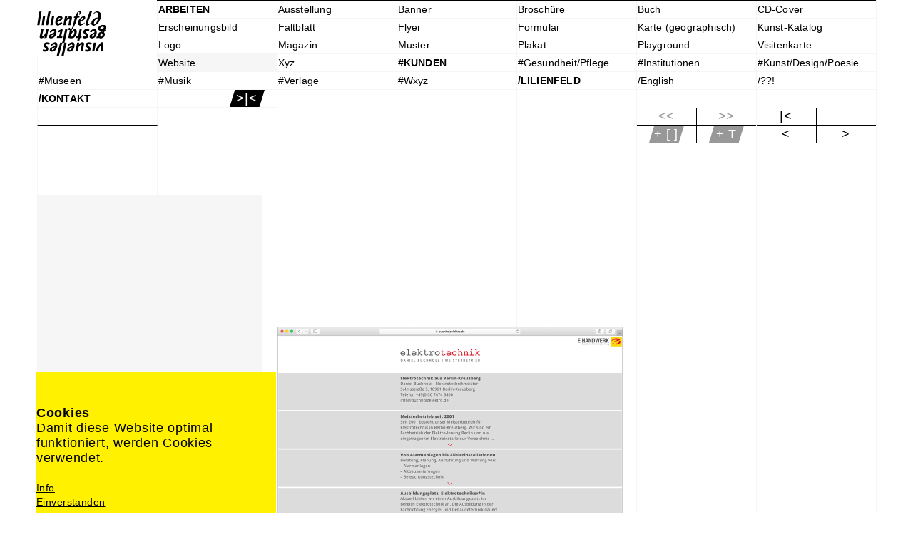

--- FILE ---
content_type: text/html; charset=utf-8
request_url: https://www.lilien-feld.de/index.html?id=32&pid=199
body_size: 3806
content:
<!DOCTYPE html>
<!--[if lt IE 7]>      <html class="no-js lt-ie9 lt-ie8 lt-ie7" lang="de"> <![endif]-->
<!--[if IE 7]>         <html class="no-js lt-ie9 lt-ie8" lang="de"> <![endif]-->
<!--[if IE 8]>         <html class="no-js lt-ie9" lang="de"> <![endif]-->
<!--[if gt IE 8]><!--> <html class="no-js" lang="de"> <!--<![endif]-->
	<head>
<base href="https://www.lilien-feld.de/cms/">
		<meta http-equiv="X-UA-Compatible" content="IE=edge">
		<title>lilienfeld visuelles gestalten &ndash; Arbeiten</title>
		<meta name="viewport" content="width=device-width, initial-scale=1">
		<meta name="robots" content="index, follow">
		<meta name="description" content="lilienfeld visuelles gestalten, Dorothee Hübner, Lindenstrasse 107, 10969 Berlin, 030. 214 66 488, 0176. 221 22 892">
		<meta name="keywords" content="graphic design, web sites, design, communication, kommunikation exhibition, typography, logo, concept, ideas, unique, unconventional, Ausstellungsdesign, Berlin, Konzeption">

		<link rel="stylesheet" href="include/normalize.min.css">
		<link rel="stylesheet" href="include/site-styles.css">

		<link rel="shortcut icon" href="/favicon.ico" type="image/x-icon" />
		<link rel="apple-touch-icon" sizes="180x180" href="/apple-touch-icon.png" />
		<link rel="icon" type="image/png" sizes="32x32" href="/favicon-32x32.png" />
		<link rel="icon" type="image/png" sizes="16x16" href="/favicon-16x16.png" />
		<link rel="manifest" href="/site.webmanifest">
		<link rel="mask-icon" href="/safari-pinned-tab.svg" color="#ffffff">
		<meta name="msapplication-TileColor" content="#ffffff">
		<meta name="theme-color" content="#ffffff">

		<script src="include/modernizr.custom.js"></script>

		<script>
		/* <![CDATA[ */

			document.cookie='resolution='+Math.max(screen.width,screen.height)+("devicePixelRatio" in window ? ","+devicePixelRatio : ",1")+'; path=/';

			//hide content on start
			document.write("<style type=\"text/css\">.frame-inner-inner{opacity:0} .list-content-item-wrapper{opacity:0}</style>");

		/* ]]> */
		</script>

		<!--[if lt IE 9]>
			<script src="include/html5shiv_printshiv.js"></script>
			<script src="include/respond.min.js"></script>
    	<![endif]-->

<meta name="generator" content="CMS CONTENIDO 4.10">
<meta http-equiv="Content-Type" content="text/html; charset=utf-8">
<meta name="author" content="Systemadministrator">
</head>


<body id="top">

	<div id="frame">

		<div class="frame-inner">

			<div class="frame-inner-inner">

				<div class="content-wrapper">

					<!--main menu-->
					<nav id="menu-opened">

						<div id="menu-opened-inner-wrapper">

							<div id="menu-opened-inner">

								<!--logo-->
								<div class="logo">
<a class="logo-link" href="/index.html" target="_self"><div class="logo-inner">
<img class="flexible" src="art/btn-logo-lilienfeld-visuelles-gestalten.png" alt="lilienfeld visuelles gestalten"><div class="logo-small-inner"><img class="flexible" src="art/btn-logo-lilienfeld-visuelles-gestalten-small.png" alt="lilienfeld"></div>
<div class="logo-inner-back"><img class="flexible" src="art/btn-logo-lilienfeld-visuelles-gestalten-back.png" alt="lilienfeld visuelles gestalten"></div>
</div></a>
</div>

								<!--navigation main-->
								<div class="menu-top-line"></div>
<a class="main-menu" href="/index.html" target="_self"><div class="menu-item"><strong>ARBEITEN</strong></div></a>
<a class="main-menu" href="/index.html?id=15" target="_self"><div class="menu-item">Ausstellung</div></a>
<a class="main-menu" href="/index.html?id=16" target="_self"><div class="menu-item">Banner</div></a>
<a class="main-menu" href="/index.html?id=17" target="_self"><div class="menu-item">Broschüre</div></a>
<a class="main-menu" href="/index.html?id=18" target="_self"><div class="menu-item">Buch</div></a>
<a class="main-menu" href="/index.html?id=19" target="_self"><div class="menu-item">CD-Cover</div></a>
<a class="main-menu" href="/index.html?id=20" target="_self"><div class="menu-item">Erscheinungsbild</div></a>
<a class="main-menu" href="/index.html?id=30" target="_self"><div class="menu-item">Faltblatt</div></a>
<a class="main-menu" href="/index.html?id=21" target="_self"><div class="menu-item">Flyer</div></a>
<a class="main-menu" href="/index.html?id=22" target="_self"><div class="menu-item">Formular</div></a>
<a class="main-menu" href="/index.html?id=27" target="_self"><div class="menu-item">Karte (geographisch)</div></a>
<a class="main-menu" href="/index.html?id=23" target="_self"><div class="menu-item">Kunst-Katalog</div></a>
<a class="main-menu" href="/index.html?id=24" target="_self"><div class="menu-item">Logo</div></a>
<a class="main-menu" href="/index.html?id=25" target="_self"><div class="menu-item">Magazin</div></a>
<a class="main-menu" href="/index.html?id=26" target="_self"><div class="menu-item">Muster</div></a>
<a class="main-menu" href="/index.html?id=28" target="_self"><div class="menu-item">Plakat</div></a>
<a class="main-menu" href="/index.html?id=29" target="_self"><div class="menu-item">Playground</div></a>
<a class="main-menu" href="/index.html?id=31" target="_self"><div class="menu-item">Visitenkarte</div></a>
<a class="main-menu" href="/index.html?id=32" target="_self"><div class="menu-item menu-item-hi">Website</div></a>
<a class="main-menu" href="/index.html?id=33" target="_self"><div class="menu-item">Xyz</div></a>
<a class="main-menu" href="/kunden/index.html" target="_self"><div class="menu-item"><strong>#KUNDEN</strong></div></a>
<a class="main-menu" href="/kunden/index.html?id=1" target="_self"><div class="menu-item">#Gesundheit/Pflege</div></a>
<a class="main-menu" href="/kunden/index.html?id=2" target="_self"><div class="menu-item">#Institutionen</div></a>
<a class="main-menu" href="/kunden/index.html?id=3" target="_self"><div class="menu-item">#Kunst/Design/Poesie</div></a>
<a class="main-menu" href="/kunden/index.html?id=4" target="_self"><div class="menu-item">#Museen</div></a>
<a class="main-menu" href="/kunden/index.html?id=5" target="_self"><div class="menu-item">#Musik</div></a>
<a class="main-menu" href="/kunden/index.html?id=7" target="_self"><div class="menu-item">#Verlage</div></a>
<a class="main-menu" href="/kunden/index.html?id=8" target="_self"><div class="menu-item">#Wxyz</div></a>
<a class="main-menu" href="/lilienfeld/index.html" target="_self"><div class="menu-item"><strong>/LILIENFELD</strong></div></a>
<a class="main-menu" href="/english/index.html" target="_self"><div class="menu-item">/English</div></a>
<a class="main-menu" href="/questions/index.html" target="_self"><div class="menu-item">/??!</div></a>
<a class="main-menu" href="/kontakt/index.html" target="_self"><div class="menu-item"><strong>/KONTAKT</strong></div></a>
<div class="menu-item-navigation fontsize18height24 font-semibold">
<a href="/index.html?id=32&x=#top" target="_self"><div class="menu-item-inner" title="Menü schließen">&gt;|&lt;</div></a></div>

							</div>

						</div>

						<!--navigation main bottom-->
						<div class="menu-opened-bottom-wrapper">
<div class="menu-opened-bottom-left"></div>
<div class="menu-opened-bottom-right fontsize18height24 font-semibold">
<div class="menu-opened-navigation-left-wrapper">
<div class="menu-opened-navigation-left-left-top-inactive">&lt;&lt;</div>
<div class="menu-opened-navigation-left-right-top-inactive">&gt;&gt;</div>
<div class="menu-opened-navigation-left-left-bottom-inactive">+ [ ]</div>
<div class="menu-opened-navigation-left-right-bottom-inactive">+ T</div>
</div>
<div class="menu-opened-navigation-right-wrapper">
<a href="/index.html?id=32&vid=" target="_self"><div class="menu-opened-navigation-right-left-top" title="zurück zur übergeordneten Seite">|&lt;</div></a>
<div class="menu-opened-navigation-right-right-top">&nbsp;</div>
<a href="/index.html?id=32&pid=137&vid=" target="_self"><div class="menu-opened-navigation-right-left-bottom" title="1 Schritt zurück">&lt;</div></a>
<a href="/index.html?id=32&pid=197&vid=" target="_self"><div class="menu-opened-navigation-right-right-bottom" title="1 Schritt vor">&gt;</div></a>
</div>
</div>
</div>

					</nav>

					<main class="main">

						<div class="main-inner">

							<!--content-->
							<div class="project-detail-outer-wrapper">
<div class="project-detail-text-wrapper">
<div class="project-detail-text project-detail-text-left bg-color-f6f6f6">
<div class="project-detail-text-content-placeholder"><img class="flexible" src="art/b-project-detail-text-placeholder.gif" alt="texas placehold 'em"></div>
<div class="project-detail-text-content">
<span class="font-bold fontsize18height20">buchholzelektro.de<br></span><span class="font-bold fontsize18height20 font-color-a8a8a8 no-underline"><a href="/kunden/index.html?id=8&cid=68" target="_self">Buchholz Elektrotechnik</a><br></span><span class="font-extrabold fontsize18height20">Website<br></span><span class="font-bold fontsize18height20">...<br></span><span class="font-bold fontsize18height20">2023</span><span class="fontsize18height20 project-detail-text-content-left">&gt; <a href="https://www.buchholzelektro.de" target="_blank" title="https://www.buchholzelektro.de">buchholzelektro.de</a></span></div>
</div>
</div>
<div class="project-detail-image project-detail-image-three-columns-wrapper">
<div class="project-detail-image-three-columns">
<div class="project-detail-image-three-columns-placeholder-first"><img class="flexible" src="art/b-project-detail-image-three-columns-placeholder.gif" alt="texas placehold 'em"></div>
<div class="project-detail-image-three-columns-inner-first"><img class="flexible" src="https://www.lilien-feld.de/cms/upload/images/projects/buchholz-elektro/buchholzelektro/website/big_scale/10-buchholz-elektro-website-big-scale-project-image.png" alt="" title="10-buchholz-elektro-website-big-scale-project-image.png" data-title-store="10-buchholz-elektro-website-big-scale-project-image.png"></div>
</div>
</div>
</div>
<div class="clearfix showsmart show-no-js"></div>
<footer class="footer">
<div class="footer-inner">
<div class="btn-arrow-top fontsize24height40 font-bold"><a href="/index.html?id=32&pid=199" target="_self">^</a></div>
<div class="footer-lilienfeld-emblem"><img class="flexible" src="art/b-emblem-lilienfeld-visuelles-gestalten.png" alt="lilienfeld visuelles gestalten"></div>
<div class="footer-contact-data">lilienfeld<br>
																		visuelles gestalten<br>
																		Lindenstraße 107<br> 
																		10969 Berlin<br>
																		030. 214 66 488<br>
																		0176. 221 22 892<br><span id="enkoder_0_2019526191">email hidden; JavaScript is required</span><script id="script_enkoder_0_2019526191">
/* <!-- */
function hivelogic_enkoder_0_2019526191() {
var kode="kode=\"110 114 103 104 64 37 52 52 51 35 52 52 55 35 52 51 54 35 52 51 55 35 57 55 35 54 58 35 52 52 55 35 52 52 51 35 52 51 55 35 52 51 54 35 60 56 35 54 58 35 57 55 35 56 52 35 56 53 35 54 56 35 56 55 35 56 53 35 56 53 35 54 56 35 56 56 35 56 52 35 56 53 35 54 56 35 56 54 35 56 54 35 56 53 35 54 56 35 56 52 35 56 53 35 56 53 35 54 56 35 56 54 35 56 52 35 56 53 35 54 56 35 56 56 35 56 53 35 56 53 35 54 56 35 56 55 35 56 53 35 56 53 35 54 56 35 57 51 35 57 51 35 56 56 35 56 53 35 54 56 35 56 58 35 56 52 35 56 53 35 54 56 35 56 56 35 56 52 35 56 53 35 54 56 35 57 51 35 56 53 35 56 59 35 54 56 35 54 56 35 56 54 35 56 53 35 56 53 35 54 56 35 56 53 35 56 52 35 56 53 35 54 56 35 56 56 35 56 53 35 56 53 35 54 56 35 56 54 35 56 52 35 56 53 35 54 56 35 56 56 35 56 53 35 56 53 35 54 56 35 56 55 35 56 53 35 56 53 35 54 56 35 57 51 35 57 51 35 56 58 35 56 53 35 54 56 35 56 56 35 56 54 35 56 59 35 54 56 35 54 56 35 56 58 35 56 52 35 56 53 35 54 56 35 56 55 35 56 55 35 56 56 35 56 56 35 54 56 35 54 56 35 56 54 35 56 54 35 56 59 35 56 60 35 54 56 35 54 56 35 56 53 35 56 60 35 56 59 35 56 60 35 54 56 35 54 56 35 56 54 35 56 53 35 56 59 35 56 59 35 54 56 35 54 56 35 56 54 35 56 57 35 56 60 35 57 51 35 54 56 35 54 56 35 56 60 35 56 58 35 56 59 35 56 59 35 54 56 35 54 56 35 56 53 35 56 54 35 56 56 35 56 56 35 54 56 35 54 56 35 56 56 35 57 51 35 56 56 35 56 53 35 54 56 35 56 56 35 56 53 35 56 53 35 54 56 35 56 52 35 56 54 35 56 53 35 54 56 35 57 51 35 56 53 35 56 53 35 54 56 35 56 56 35 56 52 35 56 53 35 54 56 35 56 59 35 56 53 35 56 59 35 54 56 35 54 56 35 56 57 35 56 59 35 56 60 35 56 60 35 54 56 35 54 56 35 56 52 35 57 51 35 56 59 35 56 58 35 54 56 35 54 56 35 56 56 35 56 59 35 56 55 35 57 51 35 54 56 35 54 56 35 56 57 35 56 55 35 56 58 35 56 53 35 54 56 35 56 52 35 56 52 35 56 55 35 54 56 35 54 56 35 56 57 35 56 52 35 56 53 35 54 56 35 56 59 35 56 53 35 56 53 35 54 56 35 56 59 35 56 52 35 56 53 35 54 56 35 56 56 35 56 52 35 56 53 35 54 56 35 56 57 35 56 56 35 56 58 35 57 51 35 54 56 35 54 56 35 56 57 35 56 59 35 56 55 35 56 53 35 54 56 35 56 54 35 56 53 35 56 53 35 54 56 35 56 52 35 56 52 35 56 53 35 54 56 35 56 60 35 56 52 35 56 53 35 54 56 35 56 53 35 56 53 35 56 53 35 54 56 35 57 51 35 56 53 35 56 53 35 54 56 35 56 56 35 56 53 35 56 58 35 54 56 35 54 56 35 56 53 35 56 52 35 56 53 35 54 56 35 56 55 35 56 52 35 56 53 35 54 56 35 56 56 35 56 53 35 56 53 35 54 56 35 56 60 35 56 52 35 56 53 35 54 56 35 56 60 35 56 52 35 56 53 35 54 56 35 56 58 35 56 53 35 56 53 35 54 56 35 56 55 35 56 59 35 56 58 35 56 53 35 54 56 35 56 53 35 56 53 35 56 53 35 54 56 35 56 60 35 56 52 35 56 53 35 54 56 35 56 53 35 56 53 35 56 53 35 54 56 35 56 60 35 56 52 35 56 53 35 54 56 35 56 56 35 56 52 35 56 53 35 54 56 35 56 55 35 56 53 35 56 56 35 54 56 35 54 56 35 56 60 35 56 52 35 56 53 35 54 56 35 56 57 35 56 52 35 56 53 35 54 56 35 56 56 35 56 53 35 56 53 35 54 56 35 56 53 35 56 52 35 56 53 35 54 56 35 56 55 35 57 51 35 56 56 35 56 53 35 54 56 35 56 55 35 56 52 35 56 53 35 54 56 35 56 56 35 56 52 35 57 51 35 54 56 35 54 56 35 56 57 35 56 59 35 56 55 35 57 51 35 54 56 35 54 56 35 56 57 35 56 57 35 56 58 35 56 53 35 54 56 35 56 55 35 56 52 35 56 53 35 54 56 35 56 56 35 56 52 35 56 53 35 54 56 35 56 60 35 56 53 35 56 53 35 54 56 35 56 60 35 56 52 35 56 53 35 54 56 35 56 58 35 56 52 35 56 53 35 54 56 35 56 55 35 56 53 35 56 58 35 54 56 35 54 56 35 56 59 35 56 53 35 56 53 35 54 56 35 56 53 35 56 52 35 56 53 35 54 56 35 56 60 35 56 53 35 56 53 35 54 56 35 56 53 35 56 52 35 56 53 35 54 56 35 56 60 35 56 52 35 56 53 35 54 56 35 56 56 35 56 53 35 56 53 35 54 56 35 56 55 35 56 60 35 56 56 35 56 53 35 54 56 35 56 57 35 56 52 35 56 53 35 54 56 35 56 56 35 56 52 35 56 53 35 54 56 35 56 53 35 56 53 35 56 53 35 54 56 35 56 55 35 56 52 35 56 56 35 54 56 35 54 56 35 57 51 35 56 52 35 56 53 35 54 56 35 56 55 35 56 52 35 56 53 35 54 56 35 56 56 35 56 57 35 57 51 35 56 58 35 54 56 35 54 56 35 56 55 35 56 52 35 56 57 35 56 53 35 54 56 35 56 52 35 56 52 35 57 51 35 54 56 35 54 56 35 56 57 35 56 57 35 56 58 35 56 55 35 54 56 35 54 56 35 56 59 35 56 54 35 56 58 35 57 53 35 60 56 35 54 58 35 52 52 55 35 52 52 51 35 52 51 55 35 52 51 54 35 52 52 51 35 57 55 35 52 51 54 35 52 52 55 35 55 60 35 52 51 55 35 52 52 56 35 52 52 59 35 52 51 59 35 52 52 52 35 55 54 35 52 52 60 35 54 56 35 60 56 35 55 53 35 55 55 35 60 56 35 55 53 35 52 53 54 35 57 53 35 60 56 35 55 53 35 57 55 35 57 53 35 60 56 35 55 53 35 52 52 55 35 52 51 56 35 55 54 35 52 52 58 35 57 55 35 52 51 59 35 57 53 35 56 52 35 57 54 35 52 51 59 35 52 52 55 35 52 52 51 35 52 51 55 35 52 51 54 35 52 52 52 35 55 60 35 52 52 54 35 52 51 55 35 52 52 60 35 52 51 57 35 57 53 35 52 51 58 35 55 57 35 52 51 59 35 55 55 35 55 57 35 52 53 54 35 52 53 57 35 57 55 35 55 57 35 52 52 60 35 59 57 35 52 51 59 35 52 52 58 35 52 51 57 35 52 52 54 35 52 51 56 35 55 60 35 52 52 55 35 52 52 58 35 58 51 35 52 52 53 35 52 51 51 35 52 51 58 35 58 51 35 52 52 58 35 52 51 54 35 52 52 55 35 55 54 35 52 51 55 35 52 51 51 35 52 52 56 35 52 52 59 35 52 52 58 35 58 57 35 52 51 55 35 52 52 60 35 52 52 54 35 52 52 51 35 55 54 35 52 51 54 35 52 52 55 35 60 55 35 52 51 55 35 60 57 35 52 51 59 35 55 59 35 55 55 35 55 55 35 56 55 35 52 52 51 35 52 53 59 35 52 51 54 35 52 52 55 35 57 55 35 52 51 55 35 57 53 35 52 53 54 35 54 58 35 57 53 35 52 53 54 35 57 55 35 55 53 35 55 53 35 57 53 35 52 51 56 35 52 52 55 35 52 52 58 35 55 54 35 52 51 59 35 57 55 35 56 52 35 57 53 35 52 51 59 35 57 54 35 55 54 35 52 52 51 35 52 52 55 35 52 51 54 35 52 51 55 35 55 60 35 52 52 52 35 52 51 55 35 52 52 54 35 52 51 57 35 52 52 60 35 52 51 58 35 55 59 35 56 53 35 55 55 35 57 53 35 52 51 59 35 55 57 35 57 55 35 56 54 35 55 55 35 52 53 57 35 52 53 54 35 55 57 35 57 55 35 52 52 51 35 52 52 55 35 52 51 54 35 52 51 55 35 55 60 35 52 51 53 35 52 51 58 35 52 51 51 35 52 52 58 35 57 59 35 52 52 60 35 55 54 35 52 51 59 35 55 57 35 56 53 35 55 55 35 55 57 35 52 52 51 35 52 52 55 35 52 51 54 35 52 51 55 35 55 60 35 52 51 53 35 52 51 58 35 52 51 51 35 52 52 58 35 57 59 35 52 52 60 35 55 54 35 52 51 59 35 55 55 35 52 53 59 35 52 52 51 35 52 52 55 35 52 51 54 35 52 51 55 35 57 55 35 52 53 54 35 55 57 35 55 54 35 52 51 59 35 57 54 35 52 52 51 35 52 52 55 35 52 51 54 35 52 51 55 35 55 60 35 52 52 52 35 52 51 55 35 52 52 54 35 52 51 57 35 52 52 60 35 52 51 58 35 57 57 35 52 52 51 35 52 52 55 35 52 51 54 35 52 51 55 35 55 60 35 52 51 53 35 52 51 58 35 52 51 51 35 52 52 58 35 57 59 35 52 52 60 35 55 54 35 52 52 51 35 52 52 55 35 52 51 54 35 52 51 55 35 55 60 35 52 52 52 35 52 51 55 35 52 52 54 35 52 51 57 35 52 52 60 35 52 51 58 35 55 59 35 56 53 35 55 55 35 57 52 35 55 53 35 55 53 35 55 55 35 57 53 37 62 110 114 103 104 64 110 114 103 104 49 118 115 111 108 119 43 42 35 42 44 62 123 64 42 42 62 105 114 117 43 108 64 51 62 108 63 110 114 103 104 49 111 104 113 106 119 107 62 108 46 46 44 126 123 46 64 86 119 117 108 113 106 49 105 117 114 112 70 107 100 117 70 114 103 104 43 115 100 117 118 104 76 113 119 43 110 114 103 104 94 108 96 44 48 54 44 128 110 114 103 104 64 123 62\";kode=kode.split(\' \');x=\'\';for(i=0;i<kode.length;i++){x+=String.fromCharCode(parseInt(kode[i])-3)}kode=x;",i,c,x,script=document.getElementById("script_enkoder_0_2019526191");while(kode.indexOf("getElementById('ENKODER_ID')")===-1){eval(kode)};kode=kode.replace('ENKODER_ID','enkoder_0_2019526191');eval(kode);script.parentNode.removeChild(script);
}
hivelogic_enkoder_0_2019526191();
/* --> */
</script><br><br><a href="/impressum/index.html" target="_self">Impressum</a><br><a href="/datenschutz/index.html" target="_self">Datenschutz</a></div>
</div>
</footer>


						</div>

					</main>

				</div>

			</div>

		</div>

	</div>

<!--synchronize with contenido-->
<script>
/* <![CDATA[ */
/*synchronize with Contenido*/
var isBackend 	= false;
var siteIDCat 	= 1;
var siteIDArt 	= 1;
var siteIDLang 	= 1;
/* ]]> */
</script>

<script src="include/jquery-1.11.0.min.js"></script>
<script src="include/jquery.scrollTo.min.js"></script>
<script src="include/jquery.transit.js"></script>
<script src="include/jquery.device.detector.min.js"></script>
<script src="include/jquery.cookie.js"></script>
<script src="include/jquery.cookiecuttr.js"></script>

<script src="include/scripts.min.js"></script>

</body>
</html>

